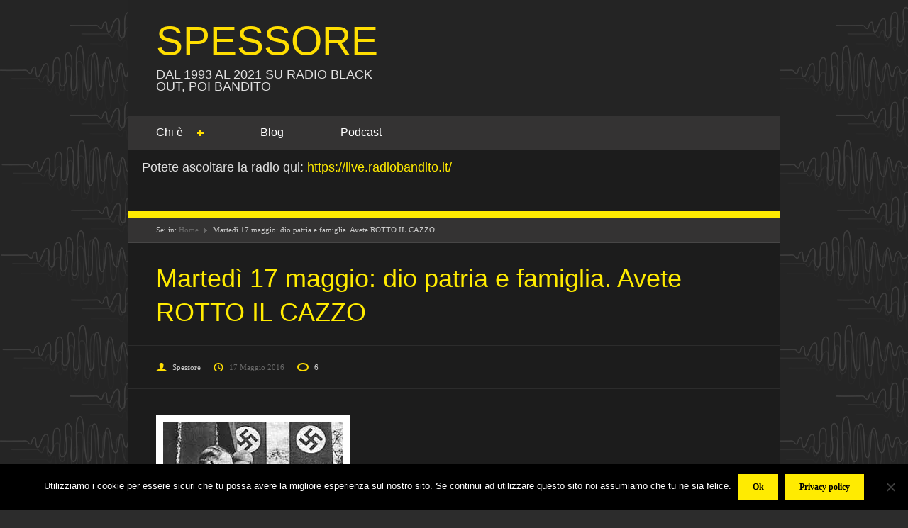

--- FILE ---
content_type: text/html; charset=UTF-8
request_url: https://spessore.rocks/martedi-17-maggio-dio-patria-e-famiglia-avete-rotto-il-cazzo/
body_size: 49234
content:

<!DOCTYPE html>
<html lang="it-IT">
<head>
	<meta http-equiv="Content-Type" content="text/html; charset=UTF-8" />
	<meta name="viewport" content="width=device-width, initial-scale=1.0"/>
	<title>Martedì 17 maggio: dio patria e famiglia. Avete ROTTO IL CAZZO</title>
	<link rel="stylesheet" href="https://spessore.rocks/wp-content/themes/fanwood/style.css" type="text/css" media="all" />
	<link rel="profile" href="https://gmpg.org/xfn/11" />
	<link rel="pingback" href="https://spessore.rocks/xmlrpc.php" />
	
	  <meta name='robots' content='max-image-preview:large' />
<meta name="generator" content="WordPress 5.9.12" />
<meta name="template" content="Fanwood 0.1.6.6" />
<link rel='dns-prefetch' href='//netdna.bootstrapcdn.com' />
<link rel='dns-prefetch' href='//s.w.org' />
<link rel="alternate" type="application/rss+xml" title="SPESSORE &raquo; Feed" href="https://spessore.rocks/feed/" />
<link rel="alternate" type="application/rss+xml" title="SPESSORE &raquo; Feed dei commenti" href="https://spessore.rocks/comments/feed/" />
<link rel="alternate" type="application/rss+xml" title="SPESSORE &raquo; Martedì 17 maggio: dio patria e famiglia. Avete ROTTO IL CAZZO Feed dei commenti" href="https://spessore.rocks/martedi-17-maggio-dio-patria-e-famiglia-avete-rotto-il-cazzo/feed/" />
<script type="text/javascript">
window._wpemojiSettings = {"baseUrl":"https:\/\/s.w.org\/images\/core\/emoji\/13.1.0\/72x72\/","ext":".png","svgUrl":"https:\/\/s.w.org\/images\/core\/emoji\/13.1.0\/svg\/","svgExt":".svg","source":{"concatemoji":"https:\/\/spessore.rocks\/wp-includes\/js\/wp-emoji-release.min.js?ver=5.9.12"}};
/*! This file is auto-generated */
!function(e,a,t){var n,r,o,i=a.createElement("canvas"),p=i.getContext&&i.getContext("2d");function s(e,t){var a=String.fromCharCode;p.clearRect(0,0,i.width,i.height),p.fillText(a.apply(this,e),0,0);e=i.toDataURL();return p.clearRect(0,0,i.width,i.height),p.fillText(a.apply(this,t),0,0),e===i.toDataURL()}function c(e){var t=a.createElement("script");t.src=e,t.defer=t.type="text/javascript",a.getElementsByTagName("head")[0].appendChild(t)}for(o=Array("flag","emoji"),t.supports={everything:!0,everythingExceptFlag:!0},r=0;r<o.length;r++)t.supports[o[r]]=function(e){if(!p||!p.fillText)return!1;switch(p.textBaseline="top",p.font="600 32px Arial",e){case"flag":return s([127987,65039,8205,9895,65039],[127987,65039,8203,9895,65039])?!1:!s([55356,56826,55356,56819],[55356,56826,8203,55356,56819])&&!s([55356,57332,56128,56423,56128,56418,56128,56421,56128,56430,56128,56423,56128,56447],[55356,57332,8203,56128,56423,8203,56128,56418,8203,56128,56421,8203,56128,56430,8203,56128,56423,8203,56128,56447]);case"emoji":return!s([10084,65039,8205,55357,56613],[10084,65039,8203,55357,56613])}return!1}(o[r]),t.supports.everything=t.supports.everything&&t.supports[o[r]],"flag"!==o[r]&&(t.supports.everythingExceptFlag=t.supports.everythingExceptFlag&&t.supports[o[r]]);t.supports.everythingExceptFlag=t.supports.everythingExceptFlag&&!t.supports.flag,t.DOMReady=!1,t.readyCallback=function(){t.DOMReady=!0},t.supports.everything||(n=function(){t.readyCallback()},a.addEventListener?(a.addEventListener("DOMContentLoaded",n,!1),e.addEventListener("load",n,!1)):(e.attachEvent("onload",n),a.attachEvent("onreadystatechange",function(){"complete"===a.readyState&&t.readyCallback()})),(n=t.source||{}).concatemoji?c(n.concatemoji):n.wpemoji&&n.twemoji&&(c(n.twemoji),c(n.wpemoji)))}(window,document,window._wpemojiSettings);
</script>
<style type="text/css">
img.wp-smiley,
img.emoji {
	display: inline !important;
	border: none !important;
	box-shadow: none !important;
	height: 1em !important;
	width: 1em !important;
	margin: 0 0.07em !important;
	vertical-align: -0.1em !important;
	background: none !important;
	padding: 0 !important;
}
</style>
	<link rel='stylesheet' id='wp-block-library-css'  href='https://spessore.rocks/wp-includes/css/dist/block-library/style.min.css?ver=5.9.12' type='text/css' media='all' />
<style id='global-styles-inline-css' type='text/css'>
body{--wp--preset--color--black: #000000;--wp--preset--color--cyan-bluish-gray: #abb8c3;--wp--preset--color--white: #ffffff;--wp--preset--color--pale-pink: #f78da7;--wp--preset--color--vivid-red: #cf2e2e;--wp--preset--color--luminous-vivid-orange: #ff6900;--wp--preset--color--luminous-vivid-amber: #fcb900;--wp--preset--color--light-green-cyan: #7bdcb5;--wp--preset--color--vivid-green-cyan: #00d084;--wp--preset--color--pale-cyan-blue: #8ed1fc;--wp--preset--color--vivid-cyan-blue: #0693e3;--wp--preset--color--vivid-purple: #9b51e0;--wp--preset--gradient--vivid-cyan-blue-to-vivid-purple: linear-gradient(135deg,rgba(6,147,227,1) 0%,rgb(155,81,224) 100%);--wp--preset--gradient--light-green-cyan-to-vivid-green-cyan: linear-gradient(135deg,rgb(122,220,180) 0%,rgb(0,208,130) 100%);--wp--preset--gradient--luminous-vivid-amber-to-luminous-vivid-orange: linear-gradient(135deg,rgba(252,185,0,1) 0%,rgba(255,105,0,1) 100%);--wp--preset--gradient--luminous-vivid-orange-to-vivid-red: linear-gradient(135deg,rgba(255,105,0,1) 0%,rgb(207,46,46) 100%);--wp--preset--gradient--very-light-gray-to-cyan-bluish-gray: linear-gradient(135deg,rgb(238,238,238) 0%,rgb(169,184,195) 100%);--wp--preset--gradient--cool-to-warm-spectrum: linear-gradient(135deg,rgb(74,234,220) 0%,rgb(151,120,209) 20%,rgb(207,42,186) 40%,rgb(238,44,130) 60%,rgb(251,105,98) 80%,rgb(254,248,76) 100%);--wp--preset--gradient--blush-light-purple: linear-gradient(135deg,rgb(255,206,236) 0%,rgb(152,150,240) 100%);--wp--preset--gradient--blush-bordeaux: linear-gradient(135deg,rgb(254,205,165) 0%,rgb(254,45,45) 50%,rgb(107,0,62) 100%);--wp--preset--gradient--luminous-dusk: linear-gradient(135deg,rgb(255,203,112) 0%,rgb(199,81,192) 50%,rgb(65,88,208) 100%);--wp--preset--gradient--pale-ocean: linear-gradient(135deg,rgb(255,245,203) 0%,rgb(182,227,212) 50%,rgb(51,167,181) 100%);--wp--preset--gradient--electric-grass: linear-gradient(135deg,rgb(202,248,128) 0%,rgb(113,206,126) 100%);--wp--preset--gradient--midnight: linear-gradient(135deg,rgb(2,3,129) 0%,rgb(40,116,252) 100%);--wp--preset--duotone--dark-grayscale: url('#wp-duotone-dark-grayscale');--wp--preset--duotone--grayscale: url('#wp-duotone-grayscale');--wp--preset--duotone--purple-yellow: url('#wp-duotone-purple-yellow');--wp--preset--duotone--blue-red: url('#wp-duotone-blue-red');--wp--preset--duotone--midnight: url('#wp-duotone-midnight');--wp--preset--duotone--magenta-yellow: url('#wp-duotone-magenta-yellow');--wp--preset--duotone--purple-green: url('#wp-duotone-purple-green');--wp--preset--duotone--blue-orange: url('#wp-duotone-blue-orange');--wp--preset--font-size--small: 13px;--wp--preset--font-size--medium: 20px;--wp--preset--font-size--large: 36px;--wp--preset--font-size--x-large: 42px;}.has-black-color{color: var(--wp--preset--color--black) !important;}.has-cyan-bluish-gray-color{color: var(--wp--preset--color--cyan-bluish-gray) !important;}.has-white-color{color: var(--wp--preset--color--white) !important;}.has-pale-pink-color{color: var(--wp--preset--color--pale-pink) !important;}.has-vivid-red-color{color: var(--wp--preset--color--vivid-red) !important;}.has-luminous-vivid-orange-color{color: var(--wp--preset--color--luminous-vivid-orange) !important;}.has-luminous-vivid-amber-color{color: var(--wp--preset--color--luminous-vivid-amber) !important;}.has-light-green-cyan-color{color: var(--wp--preset--color--light-green-cyan) !important;}.has-vivid-green-cyan-color{color: var(--wp--preset--color--vivid-green-cyan) !important;}.has-pale-cyan-blue-color{color: var(--wp--preset--color--pale-cyan-blue) !important;}.has-vivid-cyan-blue-color{color: var(--wp--preset--color--vivid-cyan-blue) !important;}.has-vivid-purple-color{color: var(--wp--preset--color--vivid-purple) !important;}.has-black-background-color{background-color: var(--wp--preset--color--black) !important;}.has-cyan-bluish-gray-background-color{background-color: var(--wp--preset--color--cyan-bluish-gray) !important;}.has-white-background-color{background-color: var(--wp--preset--color--white) !important;}.has-pale-pink-background-color{background-color: var(--wp--preset--color--pale-pink) !important;}.has-vivid-red-background-color{background-color: var(--wp--preset--color--vivid-red) !important;}.has-luminous-vivid-orange-background-color{background-color: var(--wp--preset--color--luminous-vivid-orange) !important;}.has-luminous-vivid-amber-background-color{background-color: var(--wp--preset--color--luminous-vivid-amber) !important;}.has-light-green-cyan-background-color{background-color: var(--wp--preset--color--light-green-cyan) !important;}.has-vivid-green-cyan-background-color{background-color: var(--wp--preset--color--vivid-green-cyan) !important;}.has-pale-cyan-blue-background-color{background-color: var(--wp--preset--color--pale-cyan-blue) !important;}.has-vivid-cyan-blue-background-color{background-color: var(--wp--preset--color--vivid-cyan-blue) !important;}.has-vivid-purple-background-color{background-color: var(--wp--preset--color--vivid-purple) !important;}.has-black-border-color{border-color: var(--wp--preset--color--black) !important;}.has-cyan-bluish-gray-border-color{border-color: var(--wp--preset--color--cyan-bluish-gray) !important;}.has-white-border-color{border-color: var(--wp--preset--color--white) !important;}.has-pale-pink-border-color{border-color: var(--wp--preset--color--pale-pink) !important;}.has-vivid-red-border-color{border-color: var(--wp--preset--color--vivid-red) !important;}.has-luminous-vivid-orange-border-color{border-color: var(--wp--preset--color--luminous-vivid-orange) !important;}.has-luminous-vivid-amber-border-color{border-color: var(--wp--preset--color--luminous-vivid-amber) !important;}.has-light-green-cyan-border-color{border-color: var(--wp--preset--color--light-green-cyan) !important;}.has-vivid-green-cyan-border-color{border-color: var(--wp--preset--color--vivid-green-cyan) !important;}.has-pale-cyan-blue-border-color{border-color: var(--wp--preset--color--pale-cyan-blue) !important;}.has-vivid-cyan-blue-border-color{border-color: var(--wp--preset--color--vivid-cyan-blue) !important;}.has-vivid-purple-border-color{border-color: var(--wp--preset--color--vivid-purple) !important;}.has-vivid-cyan-blue-to-vivid-purple-gradient-background{background: var(--wp--preset--gradient--vivid-cyan-blue-to-vivid-purple) !important;}.has-light-green-cyan-to-vivid-green-cyan-gradient-background{background: var(--wp--preset--gradient--light-green-cyan-to-vivid-green-cyan) !important;}.has-luminous-vivid-amber-to-luminous-vivid-orange-gradient-background{background: var(--wp--preset--gradient--luminous-vivid-amber-to-luminous-vivid-orange) !important;}.has-luminous-vivid-orange-to-vivid-red-gradient-background{background: var(--wp--preset--gradient--luminous-vivid-orange-to-vivid-red) !important;}.has-very-light-gray-to-cyan-bluish-gray-gradient-background{background: var(--wp--preset--gradient--very-light-gray-to-cyan-bluish-gray) !important;}.has-cool-to-warm-spectrum-gradient-background{background: var(--wp--preset--gradient--cool-to-warm-spectrum) !important;}.has-blush-light-purple-gradient-background{background: var(--wp--preset--gradient--blush-light-purple) !important;}.has-blush-bordeaux-gradient-background{background: var(--wp--preset--gradient--blush-bordeaux) !important;}.has-luminous-dusk-gradient-background{background: var(--wp--preset--gradient--luminous-dusk) !important;}.has-pale-ocean-gradient-background{background: var(--wp--preset--gradient--pale-ocean) !important;}.has-electric-grass-gradient-background{background: var(--wp--preset--gradient--electric-grass) !important;}.has-midnight-gradient-background{background: var(--wp--preset--gradient--midnight) !important;}.has-small-font-size{font-size: var(--wp--preset--font-size--small) !important;}.has-medium-font-size{font-size: var(--wp--preset--font-size--medium) !important;}.has-large-font-size{font-size: var(--wp--preset--font-size--large) !important;}.has-x-large-font-size{font-size: var(--wp--preset--font-size--x-large) !important;}
</style>
<link rel='stylesheet' id='cookie-notice-front-css'  href='https://spessore.rocks/wp-content/plugins/cookie-notice/css/front.min.css?ver=2.5.11' type='text/css' media='all' />
<link rel='stylesheet' id='mediaelement-style-css'  href='https://spessore.rocks/wp-content/plugins/rb-podcast/css/mediaelementplayer.min.css?ver=5.9.12' type='text/css' media='all' />
<link rel='stylesheet' id='font-awesome-style-css'  href='//netdna.bootstrapcdn.com/font-awesome/4.1.0/css/font-awesome.min.css?ver=5.9.12' type='text/css' media='all' />
<link rel='stylesheet' id='mejs-feature-download-style-css'  href='https://spessore.rocks/wp-content/plugins/rb-podcast/css/mejs-feature-download.css?ver=5.9.12' type='text/css' media='all' />
<link rel='stylesheet' id='rb-podcast-style-css'  href='https://spessore.rocks/wp-content/plugins/rb-podcast/css/rb-podcast.css?ver=5.9.12' type='text/css' media='all' />
<link rel='stylesheet' id='wp-lightbox-2.min.css-css'  href='https://spessore.rocks/wp-content/plugins/wp-lightbox-2/styles/lightbox.min.css?ver=1.3.4' type='text/css' media='all' />
<script type='text/javascript' id='cookie-notice-front-js-before'>
var cnArgs = {"ajaxUrl":"https:\/\/spessore.rocks\/wp-admin\/admin-ajax.php","nonce":"c00722bddf","hideEffect":"fade","position":"bottom","onScroll":false,"onScrollOffset":100,"onClick":false,"cookieName":"cookie_notice_accepted","cookieTime":2592000,"cookieTimeRejected":2592000,"globalCookie":false,"redirection":false,"cache":false,"revokeCookies":false,"revokeCookiesOpt":"automatic"};
</script>
<script type='text/javascript' src='https://spessore.rocks/wp-content/plugins/cookie-notice/js/front.min.js?ver=2.5.11' id='cookie-notice-front-js'></script>
<script type='text/javascript' src='https://spessore.rocks/wp-includes/js/jquery/jquery.min.js?ver=3.6.0' id='jquery-core-js'></script>
<script type='text/javascript' src='https://spessore.rocks/wp-includes/js/jquery/jquery-migrate.min.js?ver=3.3.2' id='jquery-migrate-js'></script>
<script type='text/javascript' src='https://spessore.rocks/wp-content/plugins/rb-podcast/js/mediaelement-and-player.min.js?ver=5.9.12' id='mediaelement-script-js'></script>
<script type='text/javascript' src='https://spessore.rocks/wp-content/plugins/rb-podcast/js/mejs-feature-download.js?ver=5.9.12' id='mejs-feature-download-script-js'></script>
<script type='text/javascript' src='https://spessore.rocks/wp-content/plugins/rb-podcast/js/rb-player.js?ver=5.9.12' id='cutter-js'></script>
<link rel="https://api.w.org/" href="https://spessore.rocks/wp-json/" /><link rel="alternate" type="application/json" href="https://spessore.rocks/wp-json/wp/v2/posts/588" /><link rel="EditURI" type="application/rsd+xml" title="RSD" href="https://spessore.rocks/xmlrpc.php?rsd" />
<link rel="wlwmanifest" type="application/wlwmanifest+xml" href="https://spessore.rocks/wp-includes/wlwmanifest.xml" /> 
<link rel="canonical" href="https://spessore.rocks/martedi-17-maggio-dio-patria-e-famiglia-avete-rotto-il-cazzo/" />
<link rel='shortlink' href='https://spessore.rocks/?p=588' />
<link rel="alternate" type="application/json+oembed" href="https://spessore.rocks/wp-json/oembed/1.0/embed?url=https%3A%2F%2Fspessore.rocks%2Fmartedi-17-maggio-dio-patria-e-famiglia-avete-rotto-il-cazzo%2F" />
<link rel="alternate" type="text/xml+oembed" href="https://spessore.rocks/wp-json/oembed/1.0/embed?url=https%3A%2F%2Fspessore.rocks%2Fmartedi-17-maggio-dio-patria-e-famiglia-avete-rotto-il-cazzo%2F&#038;format=xml" />
	<link rel="preconnect" href="https://fonts.googleapis.com">
	<link rel="preconnect" href="https://fonts.gstatic.com">
	<style type="text/css" id="custom-background-css">
body.custom-background { background-image: url("https://spessore.rocks/wp-content/uploads/2016/06/pattern_spesso.png"); background-position: left top; background-size: auto; background-repeat: repeat; background-attachment: scroll; }
</style>
	<link rel="icon" href="https://spessore.rocks/wp-content/uploads/2020/04/cropped-LOGO-CERC-GIAPU-32x32.jpg" sizes="32x32" />
<link rel="icon" href="https://spessore.rocks/wp-content/uploads/2020/04/cropped-LOGO-CERC-GIAPU-192x192.jpg" sizes="192x192" />
<link rel="apple-touch-icon" href="https://spessore.rocks/wp-content/uploads/2020/04/cropped-LOGO-CERC-GIAPU-180x180.jpg" />
<meta name="msapplication-TileImage" content="https://spessore.rocks/wp-content/uploads/2020/04/cropped-LOGO-CERC-GIAPU-270x270.jpg" />
	<style id="egf-frontend-styles" type="text/css">
		p {color: #e0e0e0;font-family: 'Helvetica', sans-serif;font-size: 18px;font-style: normal;font-weight: 400;line-height: 1.5;border-top-style: none;} h1 {font-family: 'Helvetica', sans-serif;font-style: normal;font-weight: 400;text-decoration: none;text-transform: none;} h2 {font-family: 'Helvetica', sans-serif;font-style: normal;font-weight: 400;} #site-title a span {font-family: 'Helvetica', sans-serif!important;font-size: 57px!important;font-style: normal!important;font-weight: 400!important;} p.copyright, p.credit {font-family: 'Helvetica', sans-serif!important;font-size: 15px!important;font-style: normal!important;font-weight: 400!important;text-decoration: none!important;text-transform: none!important;} #site-description span {color: #e0e0e0!important;font-family: 'Helvetica', sans-serif!important;font-size: 18px!important;font-style: normal!important;font-weight: 400!important;text-decoration: none!important;text-transform: uppercase!important;} .menu a {font-family: 'Helvetica', sans-serif!important;font-size: 16px!important;font-style: normal!important;font-weight: 400!important;} h1.page-title.entry-title a {font-family: 'Helvetica', sans-serif!important;font-size: 35px!important;font-style: normal!important;font-weight: 400!important;} h3 {font-family: 'Helvetica', sans-serif;font-style: normal;font-weight: 400;} h4 {font-family: 'Helvetica', sans-serif;font-style: normal;font-weight: 400;} h5 {font-family: 'Helvetica', sans-serif;font-style: normal;font-weight: 400;} h6 {font-family: 'Helvetica', sans-serif;font-style: normal;font-weight: 400;} 	</style>
	</head>

<body data-rsssl=1 class="wordpress ltr it_IT parent-theme y2026 m01 d23 h07 friday logged-out custom-background singular singular-post singular-post-588 post-format-standard cookies-not-set custom-background layout-1c">

		
		
	
	<div id="container"><div class="container-wrap">

		
		<div id="header">

			
			<div class="wrap">

				<div id="branding">
					<div id="site-title"><a href="https://spessore.rocks" title="SPESSORE" rel="home"><span>SPESSORE</span></a></div>					<div id="site-description"><span>dal 1993 al 2021 su Radio Black Out, poi BANDITO</span></div>				</div><!-- #branding -->
				
								
					
	
	<div id="sidebar-header" class="sidebar">

		
		
		
	</div><!-- #sidebar-header -->

	
					
				
				
			</div><!-- .wrap -->

			
		</div><!-- #header -->

				
		
	
	<div id="menu-secondary" class="menu-container">

		<div class="wrap">

			<div id="menu-secondary-title">
				Menu			</div><!-- #menu-secondary-title -->

			
			<div class="menu"><ul id="menu-secondary-items" class=""><li id="menu-item-166" class="menu-item menu-item-type-taxonomy menu-item-object-category menu-item-has-children menu-item-166"><a href="https://spessore.rocks/category/chi-e/">Chi è</a>
<ul class="sub-menu">
	<li id="menu-item-167" class="menu-item menu-item-type-taxonomy menu-item-object-category menu-item-167"><a href="https://spessore.rocks/category/consumer-revolt/">CONSUMER REVOLT</a></li>
</ul>
</li>
<li id="menu-item-37" class="menu-item menu-item-type-taxonomy menu-item-object-category current-post-ancestor current-menu-parent current-post-parent menu-item-37"><a href="https://spessore.rocks/category/blog/">Blog</a></li>
<li id="menu-item-27" class="menu-item menu-item-type-taxonomy menu-item-object-category menu-item-27"><a href="https://spessore.rocks/category/podcast/">Podcast</a></li>
</ul></div>
			
		</div>

	</div><!-- #menu-secondary .menu-container -->

	
		
		
	
	<div id="sidebar-after-header" class="sidebar sidebar-1c sidebar-after-header">
	
		<div class="sidebar-wrap">

			
			<div id="block-3" class="widget widget_block widget-widget_block"><div class="widget-wrap widget-inside"><div id="radio-player">
<p>Potete ascoltare la radio qui: <a href="https://live.radiobandito.it/">https://live.radiobandito.it/</a></p>
</div></div></div>
					
		</div><!-- .sidebar-wrap -->

	</div><!-- #sidebar-after-header -->

	
								
		
		<div id="main">

			<div class="wrap">

			
	
	<div id="content">

		
		<div class="hfeed">
		
			<div class="breadcrumb breadcrumbs"><div class="breadcrumb-trail"><span class="trail-before">Sei in:</span> <a href="https://spessore.rocks" title="SPESSORE" rel="home" class="trail-begin">Home</a> <span class="sep">&raquo;</span> <span class="trail-end">Martedì 17 maggio: dio patria e famiglia. Avete ROTTO IL CAZZO</span></div></div>		
			
			
				
					
					<div id="post-588" class="hentry post publish post-1 odd author-spessore format-standard category-blog">

						
						<h1 class='post-title entry-title'><a href='https://spessore.rocks/martedi-17-maggio-dio-patria-e-famiglia-avete-rotto-il-cazzo/'>Martedì 17 maggio: dio patria e famiglia. Avete ROTTO IL CAZZO</a></h1>						
						<div class="byline"><span class="author vcard"><a class="url fn n" href="https://spessore.rocks/author/spessore/" title="Spessore">Spessore</a></span> <abbr class="published" title="martedì, Maggio 17th, 2016, 11:35 pm">17 Maggio 2016</abbr> <a class="comments-link" href="https://spessore.rocks/martedi-17-maggio-dio-patria-e-famiglia-avete-rotto-il-cazzo/#comments" title="Commenta Martedì 17 maggio: dio patria e famiglia. Avete ROTTO IL CAZZO">6</a> </div>
												
						<div class="entry-content">
							
							<p><a href="https://spessore.rocks/wp-content/uploads/2016/05/nazi-church.jpg" rel="lightbox[588]"><img class="alignnone size-full wp-image-589" src="https://spessore.rocks/wp-content/uploads/2016/05/nazi-church.jpg" alt="nazi church" width="253" height="199" /></a></p>
<p>Io vorrei parlar d&#8217;altro. Ma capite anche voi che quando sento -dalle frequenze della radio di Confindustria- PIU&#8217; di un programma inveire contro le ingerenze del clero, mentre da radio Black Out si mormora, si sussurra, si suggerisce, si discetta, beh.. mi sale il sangue agli occhi.</p>
<p>E questi PEZZI DI MERDA inculabambini che vi suggeriscono OSCENAMENTE di dargli l&#8217;8&#215;1000, che vi AMMONISCONO sul fascismo strisciante delle leggi sui patti civivli, che vi CONDANNANO sull&#8217;ara di pubbliche morali mafiose, RAZZISTI, che vi SFRUTTANO con le speculazioni immobiliari ed edilizie, riciclaggio di denaro, SESSISTI, investimenti su chimica e settore bellico devono MINACCIARE noi, voi, cittadini benpensanti che NON FACCIAMO le cose in  maniera &#8216;democratica&#8217;, questi MANIACI SESSUALI, omofobi, misantropi, LORO, una TEOCRAZIA come i fottuti barbuti e perdipiù dobbiamo PAGARE il canone per RAI VATICANO e per sentirli OGNI GIORNo sui nostri republicanissimi TG?!?!!???</p>
<audio  id="audioplayer-2198a1cb4e6f9fbdd644bf87e4cb6ad2"  controls="controls"  preload="preload" class="pb-html5-audio-element"><source src="https://spessore.rocks/audio/final/radioblackout-podcast-2016.05.17-13-17-00:41:33-02:40:52.ogg" type="audio/ogg">Your Browser does not support the new HTML5 Audio-Tag, sorry!</audio>
<p>BASTA BASTA BASTA!!!!!!!!!!!!!!!!!!!!!!!!!!!</p>
<p>troppo: riassumo. Al PRIMO mafioso non cristiano MI TAGLIO LE PALLE.</p>
<p>&nbsp;</p>
<p>CHIARO?????</p>
							
						</div><!-- .entry-content -->
						
						
						<div class="entry-meta"><span class="category"><a href="https://spessore.rocks/category/blog/" rel="tag">Blog</a><span class="after">, </span></span> </div>
						
					</div><!-- .hentry -->

										
					
					
					
<div id="comments-template">

	<div class="comments-wrap">

		<div id="comments">

			
				<h3 id="comments-number" class="comments-header">6 Commenti</h3>

								
				
				<ol class="comment-list">
					
	<li id="comment-129" class="comment even thread-even depth-1 comment reader has-avatar">

			
		<div class="comment-wrap">
		
			
			<div class="comment-header">
				<img alt='lainz' src='https://secure.gravatar.com/avatar/ed141b038bd96e93dbe7243d45b1c377?s=80&#038;d=mm&#038;r=g' srcset='https://secure.gravatar.com/avatar/ed141b038bd96e93dbe7243d45b1c377?s=160&#038;d=mm&#038;r=g 2x' class='avatar avatar-80 photo' height='80' width='80' loading='lazy'/>
				<div class="comment-meta"><span class="comment-author vcard"><cite class="fn">lainz</cite></span><!-- .comment-author .vcard --> <span class="published"><abbr class="comment-date" title="mercoledì, Maggio 18th, 2016, 4:31 pm">18 Maggio 2016</abbr> at <abbr class="comment-time" title="mercoledì, Maggio 18th, 2016, 4:31 pm">16:31</abbr></span>  . <a class="permalink" href="https://spessore.rocks/martedi-17-maggio-dio-patria-e-famiglia-avete-rotto-il-cazzo/#comment-129" title="Permalink to comment 129">Permalink</a>  <a rel='nofollow' class='comment-reply-link' href='https://spessore.rocks/martedi-17-maggio-dio-patria-e-famiglia-avete-rotto-il-cazzo/?replytocom=129#respond' data-commentid="129" data-postid="588" data-belowelement="comment-129" data-respondelement="respond" data-replyto="Rispondi a lainz" aria-label='Rispondi a lainz'>Commenta</a></div>			</div><!-- .comment-header -->

			<div class="comment-content comment-text">
				
				<p>mario fai cisti che negli stati uniti c&#8217;era pieno di mafiosi giudei. Oh questo non inficia di una virgola il tuo discorso, era per salvaguardarti le palle.</p>
			</div><!-- .comment-content .comment-text -->

			
		</div><!-- .comment-wrap -->

		
	<ol class="children">

	<li id="comment-130" class="comment byuser comment-author-spessore bypostauthor odd alt depth-2 comment role-administrator user-spessore entry-author has-avatar">

			
		<div class="comment-wrap">
		
			
			<div class="comment-header">
				<a href="https://spessore.rocks" rel="external nofollow" title="Spessore"><img alt='Spessore' src='https://secure.gravatar.com/avatar/cf0975952710bcc057cceffdd9baccbf?s=80&#038;d=mm&#038;r=g' srcset='https://secure.gravatar.com/avatar/cf0975952710bcc057cceffdd9baccbf?s=160&#038;d=mm&#038;r=g 2x' class='avatar avatar-80 photo' height='80' width='80' loading='lazy'/></a>
				<div class="comment-meta"><span class="comment-author vcard"><cite class="fn" title="https://spessore.rocks"><a href="https://spessore.rocks" title="Spessore" class="url" rel="external nofollow">Spessore</a></cite></span><!-- .comment-author .vcard --> <span class="published"><abbr class="comment-date" title="mercoledì, Maggio 18th, 2016, 5:19 pm">18 Maggio 2016</abbr> at <abbr class="comment-time" title="mercoledì, Maggio 18th, 2016, 5:19 pm">17:19</abbr></span>  . <a class="permalink" href="https://spessore.rocks/martedi-17-maggio-dio-patria-e-famiglia-avete-rotto-il-cazzo/#comment-130" title="Permalink to comment 130">Permalink</a>  <a rel='nofollow' class='comment-reply-link' href='https://spessore.rocks/martedi-17-maggio-dio-patria-e-famiglia-avete-rotto-il-cazzo/?replytocom=130#respond' data-commentid="130" data-postid="588" data-belowelement="comment-130" data-respondelement="respond" data-replyto="Rispondi a Spessore" aria-label='Rispondi a Spessore'>Commenta</a></div>			</div><!-- .comment-header -->

			<div class="comment-content comment-text">
				
				<p>Vero. Possiedo, nella mia vasta letteratura di genere, un bel libro sull&#8217;argomento: Ebrei di mafia, La malavita a New York: anni 1920-30, di Rich Cohen (Baldini &amp; Castoldi). Per quanto riguarda la salvaguardia del mio necessaire, amplio la mia invettiva includendo l&#8217;ambito della cristianità in quello dei popoli dall&#8217;unico dio&#8230;</p>
			</div><!-- .comment-content .comment-text -->

			
		</div><!-- .comment-wrap -->

		
	<ol class="children">

	<li id="comment-542" class="comment even depth-3 comment reader has-avatar">

			
		<div class="comment-wrap">
		
			
			<div class="comment-header">
				<img alt='Sonia Patacchi' src='https://secure.gravatar.com/avatar/bd80ad9e1777f1cefd5aad34dcc8db04?s=80&#038;d=mm&#038;r=g' srcset='https://secure.gravatar.com/avatar/bd80ad9e1777f1cefd5aad34dcc8db04?s=160&#038;d=mm&#038;r=g 2x' class='avatar avatar-80 photo' height='80' width='80' loading='lazy'/>
				<div class="comment-meta"><span class="comment-author vcard"><cite class="fn">Sonia Patacchi</cite></span><!-- .comment-author .vcard --> <span class="published"><abbr class="comment-date" title="venerdì, Giugno 23rd, 2017, 1:28 am">23 Giugno 2017</abbr> at <abbr class="comment-time" title="venerdì, Giugno 23rd, 2017, 1:28 am">01:28</abbr></span>  . <a class="permalink" href="https://spessore.rocks/martedi-17-maggio-dio-patria-e-famiglia-avete-rotto-il-cazzo/#comment-542" title="Permalink to comment 542">Permalink</a>  <a rel='nofollow' class='comment-reply-link' href='https://spessore.rocks/martedi-17-maggio-dio-patria-e-famiglia-avete-rotto-il-cazzo/?replytocom=542#respond' data-commentid="542" data-postid="588" data-belowelement="comment-542" data-respondelement="respond" data-replyto="Rispondi a Sonia Patacchi" aria-label='Rispondi a Sonia Patacchi'>Commenta</a></div>			</div><!-- .comment-header -->

			<div class="comment-content comment-text">
				
				<p>La MAFIA di Mazzini</p>
<p>«Nel secolo scorso, la finanza britannica, protetta dai cannoni inglesi,<br />
controllava il traffico mondiale di droga. I nomi di queste famiglie ed<br />
istituzioni sono noti a tutti gli studenti di storia: Matheson,<br />
Keswick, Swire, Dent, Baring e Rothschild; Jardine Matheson, Hongkong<br />
and Shanghai Bank, Charterer Bank, Peninsular and Orient Steam<br />
Navigation Company. (I poteri occulti) dirigono un’Anonima Assassini<br />
mondiale tramite le società segrete: l’Ordine di Sion, la Mafia di<br />
Mazzini, le Triadi (che sgnifica: “Società dei tre puntini”), dette<br />
anche le “Società del Paradiso in Cina”».1</p>
<p>«Se analizziamo come la Mafia arrivò negli Stati Uniti, scopriamo che<br />
questa storia è inseparabile da quella dell’Ordine di Sion. Mazzini, il<br />
padrino della Mafia in Italia, rispondeva direttamente al più importante<br />
esponente del sionismo britannico: il Primo Ministro ebreo Benjamin<br />
Disraeli (l’uomo che era sfuggito alla prigione per debiti, grazie<br />
all’aiuto datogli dalla famiglia Rothschild), e veniva finanziato dai<br />
principali banchieri ebrei come i Rothschild e i Montefiore.</p>
<p>Mazzini, a sua volta, quando dovette mandare i suoi luogotenenti in<br />
America, dopo aver fatto esperienza all’interno della “Giovine Italia”,<br />
trovò la strada già spianata dal lavoro fatto da persone come l’ex<br />
generale sudista Albert Pike e l’Alta Massoneria ebraica dei B’nai<br />
B’rith» 2.</p>
<p>«I primi italiani che misero piede in America seguirono le orme dei<br />
commercianti di tessuti che avevano posizioni di primo piano all’interno<br />
dell’Alta Massoneria ebraica dei B’nai B’rith. Anche New Orleans, la<br />
prima base dei Lehman e dei Lazard, divenne il punto di raccolta dei<br />
“picciotti” di Mazzini. Durante il periodo delicato e caotico, che seguì<br />
la Guerra Civile americana, gli uomini legati a Mazzini agirono come<br />
veri e propri sabotatori del processo di pacificazione della repubblica<br />
americana.</p>
<p>Quest’opera di sabotaggio li vide impiegati nella guerriglia condotta<br />
dal generale Pike contro il Governo federale di Lincoln e costituì uno<br />
dei primi esempi di attività mafiosa negli Stati Uniti. Operazioni della<br />
malavita a New Orleans, per conto della mala palermitana, che facevano<br />
capo a Mazzini e, tramite lui, a Disraeli. Che dietro il crimine ci<br />
fossero persone al di sopra di ogni sospetto era di pubblico dominio.</p>
<p>La parola “MAFIA”, infatti, era spiegata con l’acronimo 3:</p>
<p>M=Mazzini</p>
<p>A=Autorizza</p>
<p>F=Furti</p>
<p>I=Incendi</p>
<p>A=Attentati.</p>
<p>Le prime reti mazziniane cominciarono ad essere attive nel periodo<br />
precedente alla Guerra Civile (1860-1865). “I gruppi mafiosi di New<br />
Orleans, New York e Palermo erano società separate – scrive l’importante<br />
storico di quel periodo, D. L. Chandler – ma cooperavano strettamente.<br />
Un membro che riceveva adeguati appoggi poteva essere spostato da una<br />
città all’altra, da una famiglia all’altra” 4.</p>
<p>Verso la fine della Guerra Civile americana, la Mafia di Disraeli (e<br />
quindi di Mazzini – n.d.r.) era capeggiata da un certo Joseph Macheca,<br />
capo di una banda che, secondo testimonianze dell’epoca, svolgeva<br />
un’attività che era indistinguibile da quella del Ku Klux Klan (di cui<br />
uno dei fondatori fu proprio il generale Albert Pike – n.d.r.). Nel<br />
1868, Macheca organizzò, a New Orleans, la campagna elettorale<br />
presidenziale a favore del candidato democratico Horatio Seymour contro<br />
il repubblicano Ulysses S. Grant, il generale che aveva portato alla<br />
vittoria il Nord e che divenne, poi, il Presidente degli USA. I fondi e<br />
le direttive politiche arrivavano a Seymour da August Belmont, colui che<br />
i Rothschild designarono come loro rappresentate ufficiale negli Stati<br />
Uniti.</p>
<p>Il giornale di New Orleans “Picayune” ci descrive la campagna elettorale<br />
nei seguenti termini: “Questo popolare e singolare gentiluomo (Macheca)<br />
aveva organizzato e dirigeva una compagnia formata da 150 siciliani,<br />
conosciuta col nome di Innocenti. La loro uniforme era costituita da un<br />
mantello bianco con una croce maltese sulla spalla sinistra. Giravano<br />
armati e quando marciavano per le strade sparavano ad ogni negro che<br />
vedevano. Si lasciavano dietro le spalle una scia di decine di negri<br />
uccisi. Il Generale James E. Steadman, che coordinava la campagna<br />
(elettorale di Seymour) vietò altre parate ed il gruppo fu sciolto” 5»6.</p>
<p>1 K. Kalimtgis, D. Goldman, J. Steinberg, “Droga S.p.a.”, Edizioni Logos, Roma 1978, p. 12.</p>
<p>2 Idem, p. 41.</p>
<p>3 Charles William Heckethorn, “The Secret Societies of All Ages and<br />
Countries”, vol. I e II, 1875 (New York University Books Inc., 1965). Si<br />
veda anche: David Leon Chandler, “Brothers in Blood”, New York, E.P.<br />
Dutton Co. Inc., 1975, p. 31.</p>
<p>4 David Leon Chandler, op. cit.., p. 103.</p>
<p>5 Idem, p. 75.</p>
<p>6 Kalimtgis, Goldman, Steinberg, op. cit., pp. 42-43.</p>
<p>VIVA GIUSEPPE VERDI</p>
<p>V=VITTORIO</p>
<p>E=EMANUELE</p>
<p>R=RE</p>
<p>D=DI</p>
<p>I=ITALIA</p>
			</div><!-- .comment-content .comment-text -->

			
		</div><!-- .comment-wrap -->

		
	</li><!-- .comment --></ol><!-- .children -->
</li><!-- .comment --></ol><!-- .children -->
</li><!-- .comment -->
	<li id="comment-160" class="comment odd alt thread-odd thread-alt depth-1 comment reader has-avatar">

			
		<div class="comment-wrap">
		
			
			<div class="comment-header">
				<img alt='Carmelo' src='https://secure.gravatar.com/avatar/80e2f1e4902d1804817a4a8e4ae60210?s=80&#038;d=mm&#038;r=g' srcset='https://secure.gravatar.com/avatar/80e2f1e4902d1804817a4a8e4ae60210?s=160&#038;d=mm&#038;r=g 2x' class='avatar avatar-80 photo' height='80' width='80' loading='lazy'/>
				<div class="comment-meta"><span class="comment-author vcard"><cite class="fn">Carmelo</cite></span><!-- .comment-author .vcard --> <span class="published"><abbr class="comment-date" title="domenica, Maggio 22nd, 2016, 6:57 pm">22 Maggio 2016</abbr> at <abbr class="comment-time" title="domenica, Maggio 22nd, 2016, 6:57 pm">18:57</abbr></span>  . <a class="permalink" href="https://spessore.rocks/martedi-17-maggio-dio-patria-e-famiglia-avete-rotto-il-cazzo/#comment-160" title="Permalink to comment 160">Permalink</a>  <a rel='nofollow' class='comment-reply-link' href='https://spessore.rocks/martedi-17-maggio-dio-patria-e-famiglia-avete-rotto-il-cazzo/?replytocom=160#respond' data-commentid="160" data-postid="588" data-belowelement="comment-160" data-respondelement="respond" data-replyto="Rispondi a Carmelo" aria-label='Rispondi a Carmelo'>Commenta</a></div>			</div><!-- .comment-header -->

			<div class="comment-content comment-text">
				
				<p>Pannella<br />
Radio radicale era il mio pane quotidiano, no pubblicità, finanziato da tutti (per legge).<br />
Circa 10 anni fa, un bel giorno nella frequenza su cui mi sintonizzavo, Radio Radicale fu sostituita da una altra radio che si dichiarava: senza fini di lucro.<br />
Benvenuta!<br />
Solo che il giorno successivo il suo posto fu preso da Radio 24!<br />
Capriola con triplo salto mortale.<br />
Dove saranno finiti i soldi del finanziamento pubblico a Radio Radicale?<br />
Pannella rivendicò alla trasmissione La Zanzara, circa un anno fa, di essere stato artefice della nascita di Radio 24 !<br />
Sarà per questo che la Bonino e Pannella non si parlavano più?</p>
			</div><!-- .comment-content .comment-text -->

			
		</div><!-- .comment-wrap -->

		
	</li><!-- .comment -->
	<li id="comment-301" class="comment even thread-even depth-1 comment reader has-avatar">

			
		<div class="comment-wrap">
		
			
			<div class="comment-header">
				<img alt='Anonimo' src='https://secure.gravatar.com/avatar/edd3ebff782c2c144eb328c05c6e22db?s=80&#038;d=mm&#038;r=g' srcset='https://secure.gravatar.com/avatar/edd3ebff782c2c144eb328c05c6e22db?s=160&#038;d=mm&#038;r=g 2x' class='avatar avatar-80 photo' height='80' width='80' loading='lazy'/>
				<div class="comment-meta"><span class="comment-author vcard"><cite class="fn">Anonimo</cite></span><!-- .comment-author .vcard --> <span class="published"><abbr class="comment-date" title="giovedì, Luglio 21st, 2016, 5:03 pm">21 Luglio 2016</abbr> at <abbr class="comment-time" title="giovedì, Luglio 21st, 2016, 5:03 pm">17:03</abbr></span>  . <a class="permalink" href="https://spessore.rocks/martedi-17-maggio-dio-patria-e-famiglia-avete-rotto-il-cazzo/#comment-301" title="Permalink to comment 301">Permalink</a>  <a rel='nofollow' class='comment-reply-link' href='https://spessore.rocks/martedi-17-maggio-dio-patria-e-famiglia-avete-rotto-il-cazzo/?replytocom=301#respond' data-commentid="301" data-postid="588" data-belowelement="comment-301" data-respondelement="respond" data-replyto="Rispondi a Anonimo" aria-label='Rispondi a Anonimo'>Commenta</a></div>			</div><!-- .comment-header -->

			<div class="comment-content comment-text">
				
				<p>Tutto vero, altrettanto vergognosa l&#8217;incapacità di prendere posizione netta contro i peggiori teo-fascisti che si potessero immaginare. E parlo di sti scassacazzi di fanatici dell&#8217;islam, non mi venite a rompere i coglioni con i discorsi del cazzo.<br />
Si sono palesati come i peggiori merda di questo decennio e dove stanno le manifestazioni contro sti fascisti barbuti?<br />
Che le anime belle si raccontino le cazzate per autoconfortarsi lo capisco, che l&#8217;antagonismo si preoccupi di vedere il fascismo in ogni dove tranne che dove è PALESE mi lascia davvero basito.<br />
Spesso almeno tu ogni tanto qualcosa lo dici, ma sempre con il solito velo di correttezza che mi fa cadere i coglioni, tutti uguali cristiani, ebrei, marziani, stocazzo&#8230;</p>
			</div><!-- .comment-content .comment-text -->

			
		</div><!-- .comment-wrap -->

		
	<ol class="children">

	<li id="comment-302" class="comment byuser comment-author-spessore bypostauthor odd alt depth-2 comment role-administrator user-spessore entry-author has-avatar">

			
		<div class="comment-wrap">
		
			
			<div class="comment-header">
				<a href="https://spessore.rocks" rel="external nofollow" title="Spessore"><img alt='Spessore' src='https://secure.gravatar.com/avatar/cf0975952710bcc057cceffdd9baccbf?s=80&#038;d=mm&#038;r=g' srcset='https://secure.gravatar.com/avatar/cf0975952710bcc057cceffdd9baccbf?s=160&#038;d=mm&#038;r=g 2x' class='avatar avatar-80 photo' height='80' width='80' loading='lazy'/></a>
				<div class="comment-meta"><span class="comment-author vcard"><cite class="fn" title="https://spessore.rocks"><a href="https://spessore.rocks" title="Spessore" class="url" rel="external nofollow">Spessore</a></cite></span><!-- .comment-author .vcard --> <span class="published"><abbr class="comment-date" title="giovedì, Luglio 21st, 2016, 9:07 pm">21 Luglio 2016</abbr> at <abbr class="comment-time" title="giovedì, Luglio 21st, 2016, 9:07 pm">21:07</abbr></span>  . <a class="permalink" href="https://spessore.rocks/martedi-17-maggio-dio-patria-e-famiglia-avete-rotto-il-cazzo/#comment-302" title="Permalink to comment 302">Permalink</a>  <a rel='nofollow' class='comment-reply-link' href='https://spessore.rocks/martedi-17-maggio-dio-patria-e-famiglia-avete-rotto-il-cazzo/?replytocom=302#respond' data-commentid="302" data-postid="588" data-belowelement="comment-302" data-respondelement="respond" data-replyto="Rispondi a Spessore" aria-label='Rispondi a Spessore'>Commenta</a></div>			</div><!-- .comment-header -->

			<div class="comment-content comment-text">
				
				<p>Correttezza in che senso? Che attribuisco a tutti i religiosi (soprattutto i monoteisti) le stesse responsabilità?</p>
			</div><!-- .comment-content .comment-text -->

			
		</div><!-- .comment-wrap -->

		
	</li><!-- .comment --></ol><!-- .children -->
</li><!-- .comment -->				</ol><!-- .comment-list -->

								
			
			
		</div><!-- #comments -->

			<div id="respond" class="comment-respond">
		<h3 id="reply-title" class="comment-reply-title">Aggiungi un Commento <small><a rel="nofollow" id="cancel-comment-reply-link" href="/martedi-17-maggio-dio-patria-e-famiglia-avete-rotto-il-cazzo/#respond" style="display:none;">Click here to cancel reply.</a></small></h3><form action="https://spessore.rocks/wp-comments-post.php" method="post" id="commentform" class="comment-form"><p class="form-textarea req"><label for="comment">Commento</label><textarea name="comment" id="comment" cols="60" rows="10"></textarea></p><p class="form-author"><label for="author">Name</label> <input type="text" class="text-input" name="author" id="author" value="" size="40" /></p>
<p class="form-email"><label for="email">Email</label> <input type="text" class="text-input" name="email" id="email" value="" size="40" /></p>
<p class="form-url"><label for="url">Website</label><input type="text" class="text-input" name="url" id="url" value="" size="40" /></p>
<p class="form-submit"><input name="submit" type="submit" id="submit" class="submit" value="Aggiungi un Commento" /> <input type='hidden' name='comment_post_ID' value='588' id='comment_post_ID' />
<input type='hidden' name='comment_parent' id='comment_parent' value='0' />
</p><p style="display: none;"><input type="hidden" id="akismet_comment_nonce" name="akismet_comment_nonce" value="9133246c63" /></p><p style="display: none !important;" class="akismet-fields-container" data-prefix="ak_"><label>&#916;<textarea name="ak_hp_textarea" cols="45" rows="8" maxlength="100"></textarea></label><input type="hidden" id="ak_js_1" name="ak_js" value="220"/><script>document.getElementById( "ak_js_1" ).setAttribute( "value", ( new Date() ).getTime() );</script></p></form>	</div><!-- #respond -->
	
	</div><!-- .comments-wrap -->

</div><!-- #comments-template -->
				
						
			
		</div><!-- .hfeed -->
		
		
		
	

		<div class="loop-nav">
			<a href="https://spessore.rocks/domani-sera-h-19-piola-da-pietro-quadrilatero-lettura-del-canto-xxxiiibis-sulla-valsusa-ingresso-libero/" rel="prev"><span class="previous"><span class="meta-nav">&larr;</span> Precedente</span></a>			<a href="https://spessore.rocks/mart-17-maggio-extra-e-un-coglione-ma-dategli-torto/" rel="next"><span class="next">Successivo <span class="meta-nav">&rarr;</span></span></a>		</div><!-- .loop-nav -->

	
	</div><!-- #content -->

	

								
				
				
			</div><!-- .wrap -->

		</div><!-- #main -->
		
		
	</div></div><!-- #container -->

			
					
			
	
	<div id="footer">

		
		<div class="footer-wrap">
			
			
	
	<div id="menu-footer" class="menu-container">

		<div class="wrap">

			
			<div class="menu"><ul id="menu-footer-items" class=""><li id="menu-item-1393" class="menu-item menu-item-type-post_type menu-item-object-page menu-item-1393"><a href="https://spessore.rocks/privacy-policy/">Privacy Policy</a></li>
<li id="menu-item-43" class="menu-item menu-item-type-custom menu-item-object-custom menu-item-43"><a title="Login" href="/wp-login.php">Login</a></li>
</ul></div>
			
		</div>

	</div><!-- #menu-footer .menu-container -->

	

			<p class="copyright">Copyright &#169; 2026 <a class="site-link" href="https://spessore.rocks" title="SPESSORE" rel="home"><span>SPESSORE</span></a>.</p>

			
		</div><!-- .wrap -->

		
	</div><!-- #footer -->

	
	<script type='text/javascript' id='wp-jquery-lightbox-js-extra'>
/* <![CDATA[ */
var JQLBSettings = {"fitToScreen":"1","resizeSpeed":"400","displayDownloadLink":"0","navbarOnTop":"0","loopImages":"","resizeCenter":"","marginSize":"0","linkTarget":"","help":"","prevLinkTitle":"previous image","nextLinkTitle":"next image","prevLinkText":"\u00ab Previous","nextLinkText":"Next \u00bb","closeTitle":"close image gallery","image":"Image ","of":" of ","download":"Download","jqlb_overlay_opacity":"80","jqlb_overlay_color":"#000000","jqlb_overlay_close":"1","jqlb_border_width":"10","jqlb_border_color":"#ffffff","jqlb_border_radius":"0","jqlb_image_info_background_transparency":"100","jqlb_image_info_bg_color":"#ffffff","jqlb_image_info_text_color":"#000000","jqlb_image_info_text_fontsize":"10","jqlb_show_text_for_image":"1","jqlb_next_image_title":"next image","jqlb_previous_image_title":"previous image","jqlb_next_button_image":"https:\/\/spessore.rocks\/wp-content\/plugins\/wp-lightbox-2\/styles\/images\/next.gif","jqlb_previous_button_image":"https:\/\/spessore.rocks\/wp-content\/plugins\/wp-lightbox-2\/styles\/images\/prev.gif","jqlb_maximum_width":"","jqlb_maximum_height":"","jqlb_show_close_button":"1","jqlb_close_image_title":"close image gallery","jqlb_close_image_max_heght":"22","jqlb_image_for_close_lightbox":"https:\/\/spessore.rocks\/wp-content\/plugins\/wp-lightbox-2\/styles\/images\/closelabel.gif","jqlb_keyboard_navigation":"1","jqlb_popup_size_fix":"0"};
/* ]]> */
</script>
<script type='text/javascript' src='https://spessore.rocks/wp-content/plugins/wp-lightbox-2/js/dist/wp-lightbox-2.min.js?ver=1.3.4.1' id='wp-jquery-lightbox-js'></script>
<script type='text/javascript' src='https://spessore.rocks/wp-includes/js/jquery/ui/core.min.js?ver=1.13.1' id='jquery-ui-core-js'></script>
<script type='text/javascript' src='https://spessore.rocks/wp-includes/js/jquery/ui/accordion.min.js?ver=1.13.1' id='jquery-ui-accordion-js'></script>
<script type='text/javascript' src='https://spessore.rocks/wp-includes/js/jquery/ui/tabs.min.js?ver=1.13.1' id='jquery-ui-tabs-js'></script>
<script type='text/javascript' src='https://spessore.rocks/wp-content/themes/fanwood/js/fanwood.js?ver=201200215' id='fanwood-scripts-js'></script>
<script type='text/javascript' src='https://spessore.rocks/wp-content/themes/fanwood/js/fanwood-ui.js?ver=20120413' id='fanwood-ui-js'></script>
<script type='text/javascript' src='https://spessore.rocks/wp-includes/js/comment-reply.min.js?ver=5.9.12' id='comment-reply-js'></script>
<script type='text/javascript' src='https://spessore.rocks/wp-content/themes/fanwood/library/js/drop-downs.js?ver=20110920' id='drop-downs-js'></script>
<script defer type='text/javascript' src='https://spessore.rocks/wp-content/plugins/akismet/_inc/akismet-frontend.js?ver=1762968382' id='akismet-frontend-js'></script>

		<!-- Cookie Notice plugin v2.5.11 by Hu-manity.co https://hu-manity.co/ -->
		<div id="cookie-notice" role="dialog" class="cookie-notice-hidden cookie-revoke-hidden cn-position-bottom" aria-label="Cookie Notice" style="background-color: rgba(0,0,0,1);"><div class="cookie-notice-container" style="color: #fff"><span id="cn-notice-text" class="cn-text-container">Utilizziamo i cookie per essere sicuri che tu possa avere la migliore esperienza sul nostro sito. Se continui ad utilizzare questo sito noi assumiamo che tu ne sia felice.</span><span id="cn-notice-buttons" class="cn-buttons-container"><button id="cn-accept-cookie" data-cookie-set="accept" class="cn-set-cookie cn-button cn-button-custom button" aria-label="Ok">Ok</button><button data-link-url="https://spessore.rocks/privacy-policy/" data-link-target="_blank" id="cn-more-info" class="cn-more-info cn-button cn-button-custom button" aria-label="Privacy policy">Privacy policy</button></span><button type="button" id="cn-close-notice" data-cookie-set="accept" class="cn-close-icon" aria-label="No"></button></div>
			
		</div>
		<!-- / Cookie Notice plugin -->
</body>
</html>

--- FILE ---
content_type: text/css
request_url: https://spessore.rocks/wp-content/plugins/rb-podcast/css/mejs-feature-download.css?ver=5.9.12
body_size: 148
content:
.mejs-container .mejs-controls .mejs-dowload-button {
    align-content: center;
    cursor: pointer;
    margin-top: 3px;
    text-align: center;
}

--- FILE ---
content_type: text/css
request_url: https://spessore.rocks/wp-content/plugins/rb-podcast/css/rb-podcast.css?ver=5.9.12
body_size: 638
content:
/*  .mejs-container {
     width: 90% !important;
  }*/
  .mejs-video .mejs-controls {
     bottom: -15px !important;
  }
  #waiting-overlay {
     top:0;
     left:0;
     position:absolute;
     top: expression(window.scrollTop);
     width:100%;
     height:300%;
     z-index:900;
     background-color:#000;
     color:#fff;
     opacity:0.8;
     filter:alpha(opacity=80);
     text-align:center;
     display:none;
     padding:0;
     margin:0;
     z-index:100000;
     cursor:auto;
  }
  #waiting-overlay-inside {
     position:fixed;
     top:45%;
     left:35%;
     z-index:100010;
  }
  select {
     padding-right:28px;
  }

--- FILE ---
content_type: text/javascript
request_url: https://spessore.rocks/wp-content/plugins/rb-podcast/js/mejs-feature-download.js?ver=5.9.12
body_size: 1611
content:
/*!
 * mejs-feature-download.js
 * Add audio download button for your MediaElement.js player.
 * https://github.com/azhidkov/mediaelement-audio-download-plugin
 *
 * Copyright 2014, Anton Zhidkov (https://github.com/azhidkov/mediaelement-audio-download-plugin)
 * Licensed under the MIT license.
 */
(function($){
    MediaElementPlayer.prototype.builddownload = function(player, controls, layers, media){
        // todo refactor it using default plugin template

        $('<div class="mejs-button mejs-dowload-button"><span class="fa-stack fa-1x"><i class="fa fa-download fa-2x fa-inverse"></i>' +
          '<span class="fa fa-stack-1x"><span style="color:white;font-size:8px;margin-top:11px;font-weight:800;display:block;">MP3' +
          '</span></span></span></div>')
            .appendTo(controls)   // append it to the toolbar
            .click(function(){    // add a click toggle event
//                window.open(media.src, '_blank');
                window.location.href = media.src.slice(0, -4) + '.mp3';
            });
        $('<div class="mejs-button mejs-dowload-button"><span class="fa-stack fa-1x"><i class="fa fa-download fa-2x fa-inverse"></i>' +
          '<span class="fa fa-stack-1x"><span style="color:white;font-size:8px;margin-top:11px;font-weight:800;display:block;">OGG' +
          '</span></span></span></div>')
            .appendTo(controls)   // append it to the toolbar
            .click(function(){    // add a click toggle event
//                window.open(media.src, '_blank');
                window.location.href = media.src;
            });
    };
})(jQuery);

--- FILE ---
content_type: text/javascript
request_url: https://spessore.rocks/wp-content/themes/fanwood/js/fanwood-ui.js?ver=20120413
body_size: 226
content:
/**
 * Fanwood theme jQuery.
 */
$j = jQuery.noConflict();

$j(document).ready(
	function() {

		$j('.ui-accordion').accordion({
			clearStyle: true,
			navigation: true
		});
		
		$j('.ui-tabs').tabs();

	}
);